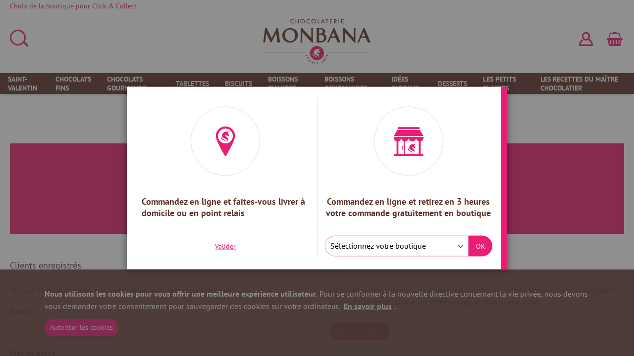

--- FILE ---
content_type: text/html; charset=UTF-8
request_url: https://www.boutique.monbana.com/customer/account/login/referer/aHR0cHM6Ly93d3cuYm91dGlxdWUubW9uYmFuYS5jb20vY29yYmVpbGxlLXJlY3RhbmdsZS1kdW8tY2xhc3NpcXVlcy1ub2Vs/
body_size: 11945
content:
<!doctype html>
<html lang="fr">
    <head >
        <script>
    var BASE_URL = 'https\u003A\u002F\u002Fwww.boutique.monbana.com\u002F';
    var require = {
        'baseUrl': 'https\u003A\u002F\u002Fwww.boutique.monbana.com\u002Fstatic\u002Fversion1765999389\u002Ffrontend\u002FOrk\u002Fmonbana\u002Ffr_FR'
    };</script>        <meta charset="utf-8"/>
<meta name="title" content="Accès client | Monbana"/>
<meta name="robots" content="INDEX,FOLLOW"/>
<meta name="viewport" content="width=device-width, initial-scale=1"/>
<meta name="format-detection" content="telephone=no"/>
<title>Accès client | Monbana</title>
<link  rel="stylesheet" type="text/css"  media="all" href="https://www.boutique.monbana.com/static/version1765999389/_cache/merged/3ea5c2b68f712bc232ec1fe31d40cf2b.min.css" />
<link  rel="stylesheet" type="text/css"  media="screen and (min-width: 768px)" href="https://www.boutique.monbana.com/static/version1765999389/frontend/Ork/monbana/fr_FR/css/styles-l.min.css" />
<link  rel="stylesheet" type="text/css"  media="print" href="https://www.boutique.monbana.com/static/version1765999389/frontend/Ork/monbana/fr_FR/css/print.min.css" />
<link  rel="icon" type="image/x-icon" href="https://www.boutique.monbana.com/static/version1765999389/frontend/Ork/monbana/fr_FR/Magento_Theme/favicon.ico" />
<link  rel="shortcut icon" type="image/x-icon" href="https://www.boutique.monbana.com/static/version1765999389/frontend/Ork/monbana/fr_FR/Magento_Theme/favicon.ico" />
<script  type="text/javascript"  src="https://www.boutique.monbana.com/static/version1765999389/_cache/merged/9e93d6d0a61a78c290891fb856fbc144.min.js"></script>
<link rel="preload" as="font" crossorigin="anonymous" href="https://www.boutique.monbana.com/static/version1765999389/frontend/Ork/monbana/fr_FR/fonts/pt_sans/pt-sans-v12-latin-700.woff2" />
<link rel="preload" as="font" crossorigin="anonymous" href="https://www.boutique.monbana.com/static/version1765999389/frontend/Ork/monbana/fr_FR/fonts/pt_sans/pt-sans-v12-latin-700italic.woff2" />
<link rel="preload" as="font" crossorigin="anonymous" href="https://www.boutique.monbana.com/static/version1765999389/frontend/Ork/monbana/fr_FR/fonts/pt_sans/pt-sans-v12-latin-regular.woff2" />
<link rel="preload" as="font" crossorigin="anonymous" href="https://www.boutique.monbana.com/static/version1765999389/frontend/Ork/monbana/fr_FR/fonts/pt_sans/pt-sans-v12-latin-italic.woff2" />
<link rel="preload" as="font" crossorigin="anonymous" href="https://www.boutique.monbana.com/static/version1765999389/frontend/Ork/monbana/fr_FR/fonts/bodoni/BodoniStd-BookItalic.woff2" />
<link rel="preload" as="font" crossorigin="anonymous" href="https://www.boutique.monbana.com/static/version1765999389/frontend/Ork/monbana/fr_FR/fonts/icons/monbana-icons.woff2" />
        
    <!-- Google Analytics Added by Mageplaza -->
    <!-- Global site tag (gtag.js) - Google Analytics -->
    <script async src="https://www.googletagmanager.com/gtag/js?id=UA-60534818-2"></script>
    <script>
        window.dataLayer = window.dataLayer || [];
        function gtag() {dataLayer.push(arguments);}
        gtag('js', new Date());

        gtag('set', {'currency': 'EUR'});
        gtag('set', {'link_attribution': true});
        gtag('set', {'anonymize_ip': false});
        gtag('set', {'allow_ad_personalization_signals': true});
                gtag('config', 'UA-60534818-2');
            </script>
    <!-- End Google Analytics -->
        <!-- Facebook Pixel Added by Mageplaza -->
    <script>
        !function(f,b,e,v,n,t,s){if(f.fbq)return;n=f.fbq=function(){n.callMethod?
            n.callMethod.apply(n,arguments):n.queue.push(arguments)};if(!f._fbq)f._fbq=n;
            n.push=n;n.loaded=!0;n.version='2.0';n.queue=[];t=b.createElement(e);t.async=!0;
            t.src=v;s=b.getElementsByTagName(e)[0];s.parentNode.insertBefore(t,s)}(window,
            document,'script','https://connect.facebook.net/en_US/fbevents.js');
        fbq('init', '768295260621819');
        fbq('track', "PageView");
    </script>
    <noscript>
        <img height="1" width="1" style="display:none"
                   alt="Facebook Pixel"
                   src="https://www.facebook.com/tr?id=768295260621819&ev=PageView&noscript=1"/>
    </noscript>
    <!-- End Facebook Pixel -->
    <!-- Google Tag Manager Added by Mageplaza -->
    <script>(function(w,d,s,l,i){w[l]=w[l]||[];w[l].push({'gtm.start':
new Date().getTime(),event:'gtm.js'});var f=d.getElementsByTagName(s)[0],
j=d.createElement(s),dl=l!='dataLayer'?'&l='+l:'';j.async=true;j.src=
'https://www.googletagmanager.com/gtm.js?id='+i+dl;f.parentNode.insertBefore(j,f);
})(window,document,'script','dataLayer','GTM-PV3NKJK');</script>
    <!-- End Google Tag Manager -->
    </head>
    <body data-container="body"
          data-mage-init='{"loaderAjax": {}, "loader": { "icon": "https://www.boutique.monbana.com/static/version1765999389/frontend/Ork/monbana/fr_FR/images/loader-2.gif"}}'
        class="customer-account-login page-layout-1column">
        <!--Analytics Added by Mageplaza GTM -->
        <!--Facebook Pixel Added by Mageplaza GTM -->
        
    <!-- Google Tag Manager (noscript) Added by Mageplaza-->
    <noscript>
        <iframe src="https://www.googletagmanager.com/ns.html?id=GTM-PV3NKJK"
                height="0" width="0" style="display:none;visibility:hidden"></iframe>
    </noscript>
    <!-- End Google Tag Manager (noscript) -->
                <!-- Google Tag Manager DataLayer Added by Mageplaza-->
        <script>
            dataLayer.push({"dynx_itemid":"0","dynx_pagetype":"other","dynx_totalvalue":"0","ecommerce":{"currencyCode":"EUR"}});
        </script>
        <!-- End Google Tag Manager DataLayer Added by Mageplaza-->
    

<div id="cookie-status">
    The store will not work correctly in the case when cookies are disabled.</div>
<script type="text&#x2F;javascript">document.querySelector("#cookie-status").style.display = "none";</script>
<script type="text/x-magento-init">
    {
        "*": {
            "cookieStatus": {}
        }
    }
</script>

<script type="text/x-magento-init">
    {
        "*": {
            "mage/cookies": {
                "expires": null,
                "path": "\u002F",
                "domain": ".www.boutique.monbana.com",
                "secure": false,
                "lifetime": "31536000"
            }
        }
    }
</script>
    <noscript>
        <div class="message global noscript">
            <div class="content">
                <p>
                    <strong>Javascript est désactivé dans votre navigateur.</strong>
                    <span>
                        Pour une meilleure expérience sur notre site, assurez-vous d’activer JavaScript dans votre navigateur.                    </span>
                </p>
            </div>
        </div>
    </noscript>
    <div class="notice global site local_storage">
        <div class="content">
            <p>
                <strong>Le stockage local semble être désactivé dans votre navigateur.</strong>
                <br />
                Pour une meilleure expérience sur notre site, assurez-vous d’activer le cache dans votre navigateur.            </p>
        </div>
    </div>
    <script type="text&#x2F;javascript">var elemPT2GGfhx = document.querySelector('div.notice.global.site.local_storage');
if (elemPT2GGfhx) {
elemPT2GGfhx.style.display = 'none';
}</script>
        <script>
require(['jquery'], function(jQuery){

        // <![CDATA[
        (function($) {
            var test = 'test';
            try {
                localStorage.setItem(test, test);
                localStorage.removeItem(test);
            } catch(e) {
                $(".notice.global.site.local_storage").show();
            }
        })(jQuery);
        // ]]>

});
</script>    <div role="alertdialog"
         tabindex="-1"
         class="message global cookie"
         id="notice-cookie-block">
        <div role="document" class="content" tabindex="0">
            <p>
                <strong>Nous utilisons les cookies pour vous offrir une meilleure expérience utilisateur.</strong>
                <span>Pour se conformer à la nouvelle directive concernant la vie privée, nous devons vous demander votre consentement pour sauvegarder des cookies sur votre ordinateur.                </span>
                <a href="https://www.boutique.monbana.com/privacy-policy-cookie-restriction-mode/">En savoir plus</a>.            </p>
            <div class="actions">
                <button id="btn-cookie-allow" class="action allow primary">
                    <span>Autoriser les cookies</span>
                </button>
            </div>
        </div>
    </div>
    <script type="text&#x2F;javascript">var elemCdRy460H = document.querySelector('div#notice-cookie-block');
if (elemCdRy460H) {
elemCdRy460H.style.display = 'none';
}</script>    <script type="text/x-magento-init">
        {
            "#notice-cookie-block": {
                "cookieNotices": {
                    "cookieAllowButtonSelector": "#btn-cookie-allow",
                    "cookieName": "user_allowed_save_cookie",
                    "cookieValue": {"1":1},
                    "cookieLifetime": 31536000,
                    "noCookiesUrl": "https\u003A\u002F\u002Fwww.boutique.monbana.com\u002Fcookie\u002Findex\u002FnoCookies\u002F"
                }
            }
        }
    </script>
<script>true</script><script>    require.config({
        map: {
            '*': {
                wysiwygAdapter: 'mage/adminhtml/wysiwyg/tiny_mce/tinymce4Adapter'
            }
        }
    });</script>
<div class="page-wrapper"><header class="page-header"><div class="panel wrapper"><div class="panel header"><a class="action skip contentarea"
   href="#contentarea">
    <span>
        Allez au contenu    </span>
</a>
<ul class="header links"><li>
    <a href="#source-selection" class="choose-source-link">
        Choisir mon magasin    </a>
</li>
<script type="text/x-magento-init">
    {
        "*": {
            "Ork_ClickAndCollect/js/header/link/choose-source": ""
        }
    }
</script><li class="authorization-link" data-label="ou">
    <a href="https://www.boutique.monbana.com/customer/account/login/referer/aHR0cHM6Ly93d3cuYm91dGlxdWUubW9uYmFuYS5jb20vY29yYmVpbGxlLXJlY3RhbmdsZS1kdW8tY2xhc3NpcXVlcy1ub2Vs/">
        Connexion    </a>
</li>
</ul></div></div><div class="header content"><div class="espace-choix-boutique">
        <a href="#source-selection" class="espace-choice-store-clickandcollect">
        <span class="label">Choix de la boutique pour Click & Collect</span>
    </a>
        </div><span data-action="toggle-nav" class="action nav-toggle"><span>Basculer la navigation</span></span>
<a
    class="logo"
    href="https://www.boutique.monbana.com/"
    title="Monbana"
    aria-label="store logo">
    <img src="https://www.boutique.monbana.com/static/version1765999389/frontend/Ork/monbana/fr_FR/images/logo.svg"
         title="Monbana"
         alt="Monbana"
            width="170"            height="110"    />
</a>

<div data-block="minicart" class="minicart-wrapper">
    <a class="action showcart" href="https://www.boutique.monbana.com/checkout/cart/"
       data-bind="scope: 'minicart_content'">
        <span class="text">Mon panier</span>
        <span class="counter qty empty"
              data-bind="css: { empty: !!getCartParam('summary_count') == false && !isLoading() },
               blockLoader: isLoading">
            <span class="counter-number"><!-- ko text: getCartParam('summary_count') --><!-- /ko --></span>
            <span class="counter-label">
            <!-- ko if: getCartParam('summary_count') -->
                <!-- ko text: getCartParam('summary_count') --><!-- /ko -->
                <!-- ko i18n: 'items' --><!-- /ko -->
            <!-- /ko -->
            </span>
        </span>
    </a>
            <div class="block block-minicart"
             data-role="dropdownDialog"
             data-mage-init='{"dropdownDialog":{
                "appendTo":"[data-block=minicart]",
                "triggerTarget":".showcart",
                "timeout": "2000",
                "closeOnMouseLeave": false,
                "closeOnEscape": true,
                "triggerClass":"active",
                "parentClass":"active",
                "buttons":[]}}'>
            <div id="minicart-content-wrapper" data-bind="scope: 'minicart_content'">
                <!-- ko template: getTemplate() --><!-- /ko -->
            </div>
                    </div>
        <script>window.checkout = {"shoppingCartUrl":"https:\/\/www.boutique.monbana.com\/checkout\/cart\/","checkoutUrl":"https:\/\/www.boutique.monbana.com\/checkout\/","updateItemQtyUrl":"https:\/\/www.boutique.monbana.com\/checkout\/sidebar\/updateItemQty\/","removeItemUrl":"https:\/\/www.boutique.monbana.com\/checkout\/sidebar\/removeItem\/","imageTemplate":"Magento_Catalog\/product\/image_with_borders","baseUrl":"https:\/\/www.boutique.monbana.com\/","minicartMaxItemsVisible":5,"websiteId":"1","maxItemsToDisplay":10,"storeId":"1","storeGroupId":"1","customerLoginUrl":"https:\/\/www.boutique.monbana.com\/customer\/account\/login\/referer\/aHR0cHM6Ly93d3cuYm91dGlxdWUubW9uYmFuYS5jb20vY29yYmVpbGxlLXJlY3RhbmdsZS1kdW8tY2xhc3NpcXVlcy1ub2Vs\/","isRedirectRequired":false,"autocomplete":"off","captcha":{"user_login":{"isCaseSensitive":false,"imageHeight":50,"imageSrc":"","refreshUrl":"https:\/\/www.boutique.monbana.com\/captcha\/refresh\/","isRequired":false,"timestamp":1769195589}}}</script>    <script type="text/x-magento-init">
    {
        "[data-block='minicart']": {
            "Magento_Ui/js/core/app": {"components":{"minicart_content":{"children":{"subtotal.container":{"children":{"subtotal":{"children":{"subtotal.totals":{"config":{"display_cart_subtotal_incl_tax":1,"display_cart_subtotal_excl_tax":0,"template":"Magento_Tax\/checkout\/minicart\/subtotal\/totals"},"children":{"subtotal.totals.msrp":{"component":"Magento_Msrp\/js\/view\/checkout\/minicart\/subtotal\/totals","config":{"displayArea":"minicart-subtotal-hidden","template":"Magento_Msrp\/checkout\/minicart\/subtotal\/totals"}}},"component":"Magento_Tax\/js\/view\/checkout\/minicart\/subtotal\/totals"}},"component":"uiComponent","config":{"template":"Magento_Checkout\/minicart\/subtotal"}}},"component":"uiComponent","config":{"displayArea":"subtotalContainer"}},"item.renderer":{"component":"uiComponent","config":{"displayArea":"defaultRenderer","template":"Magento_Checkout\/minicart\/item\/default"},"children":{"item.image":{"component":"Magento_Catalog\/js\/view\/image","config":{"template":"Magento_Catalog\/product\/image","displayArea":"itemImage"}},"checkout.cart.item.price.sidebar":{"component":"uiComponent","config":{"template":"Magento_Checkout\/minicart\/item\/price","displayArea":"priceSidebar"}}}},"extra_info":{"component":"uiComponent","config":{"displayArea":"extraInfo"}},"promotion":{"component":"uiComponent","config":{"displayArea":"promotion"},"children":{"customweb_external_checkout_widgets":{"component":"Customweb_Base\/js\/view\/checkout\/minicart\/external_checkout_widgets","config":{"template":"Customweb_Base\/checkout\/minicart\/external_checkout_widgets"}}}}},"config":{"itemRenderer":{"default":"defaultRenderer","simple":"defaultRenderer","virtual":"defaultRenderer"},"template":"Magento_Checkout\/minicart\/content"},"component":"Magento_Checkout\/js\/view\/minicart"}},"types":[]}        },
        "*": {
            "Magento_Ui/js/block-loader": "https\u003A\u002F\u002Fwww.boutique.monbana.com\u002Fstatic\u002Fversion1765999389\u002Ffrontend\u002FOrk\u002Fmonbana\u002Ffr_FR\u002Fimages\u002Floader\u002D1.gif"
        }
    }
    </script>
</div>
<div class="block block-search">
    <div class="block block-title"><strong>Rechercher</strong></div>
    <div class="block block-content">
        <form class="form minisearch" id="search_mini_form" action="https://www.boutique.monbana.com/catalogsearch/result/"
              method="get">
            <div class="field search">
                <label class="label" for="search" data-role="minisearch-label">
                    <span>Rechercher</span>
                </label>
                <div class="control">
                    <label class="design-search" for="search">
                        <input id="search"
                               data-mage-init='{"quickSearch":{
                                    "formSelector":"#search_mini_form",
                                    "url":"https://www.boutique.monbana.com/search/ajax/suggest/",
                                    "destinationSelector":"#search_autocomplete"}
                               }'
                               type="text"
                               name="q"
                               value=""
                               placeholder="Rechercher..."
                               class="input-text"
                               maxlength="128"
                               role="combobox"
                               aria-haspopup="false"
                               aria-autocomplete="both"
                               autocomplete="off"
                               aria-expanded="false"/>
                    </label>
                    <div id="search_autocomplete" class="search-autocomplete"></div>
                    <div class="nested">
    <a class="action advanced" href="https://www.boutique.monbana.com/catalogsearch/advanced/" data-action="advanced-search">
        Recherche Avancée    </a>
</div>
                </div>
            </div>
            <div class="actions">
                <button type="submit"
                        title="Rechercher"
                        class="action search"
                        aria-label="Search"
                >
                    <span>Rechercher</span>
                </button>
            </div>
        </form>
    </div>
</div>
<script type="text/javascript">
    require(['jquery'], function ($) {
        var $inputSearch = $('.design-search input');

        $inputSearch.on('focus', function () {
            $(this).parent('label').addClass('active');
        });

        $inputSearch.on('blur', function () {
            if ($(this).val().length === 0) {
                $(this).parent('label').removeClass('active');
            }
        });
    })
</script>
<a href="/customer/account" title="Mon compte" class="header-account">
    <i class="icon icon-account"></i>
</a>

<ul class="compare wrapper"><li class="item link compare" data-bind="scope: 'compareProducts'" data-role="compare-products-link">
    <a aria-label="Comparer&#x20;des&#x20;produits" class="action compare no-display"
       title="Comparer&#x20;des&#x20;produits"
       data-bind="attr: {'href': compareProducts().listUrl}, css: {'no-display': !compareProducts().count}"
    >
        <span class="counter qty" data-bind="text: compareProducts().count"></span>
        <i class="icon icon-compare-full"></i>
    </a>
</li>
<script type="text/x-magento-init">
{"[data-role=compare-products-link]": {"Magento_Ui/js/core/app": {"components":{"compareProducts":{"component":"Magento_Catalog\/js\/view\/compare-products"}}}}}


</script>
</ul></div></header>    <div class="sections nav-sections">
                <div class="section-items nav-sections-items"
             data-mage-init='{"tabs":{"openedState":"active"}}'>
                                            <div class="section-item-title nav-sections-item-title"
                     data-role="collapsible">
                    <a class="nav-sections-item-switch"
                       data-toggle="switch" href="#store.menu">
                        Menu                    </a>
                </div>
                <div class="section-item-content nav-sections-item-content"
                     id="store.menu"
                     data-role="content">
                    <nav class="navigation" data-action="navigation">
    <ul data-mage-init='{"menu":{"responsive":true, "expanded":false, "options": {
            "icons": { "submenu":"icon icon-right"}}, "position":{"my":"left top","at":"left bottom"}}}'>
                    <li class="level0  level-top  ">
                <a class="level-top" href="https://www.boutique.monbana.com/saint-valentin">SAINT-VALENTIN </a>
                            </li>
                    <li class="level0  level-top parent has-submenu ">
                <a class="level-top" href="https://www.boutique.monbana.com/chocolats-fins">CHOCOLATS FINS   </a>
                                    <ul class="level0 submenu">
                                                    <li class="level1  ">
                                <a class=" "
                                   href="https://www.boutique.monbana.com/chocolats-fins/les-oranges-confites"><span>Les oranges confites</span></a>
                                                            </li>
                                                    <li class="level1  ">
                                <a class=" "
                                   href="https://www.boutique.monbana.com/chocolats-fins/les-mendiants"><span>Les mendiants</span></a>
                                                            </li>
                                                    <li class="level1  ">
                                <a class=" "
                                   href="https://www.boutique.monbana.com/chocolats-fins/les-langues-de-chocolat"><span>Les langues de chocolat</span></a>
                                                            </li>
                                                    <li class="level1  ">
                                <a class=" "
                                   href="https://www.boutique.monbana.com/chocolats-fins/les-accompagnements-de-caf"><span>Les accompagnements de café</span></a>
                                                            </li>
                                                    <li class="level1  ">
                                <a class=" "
                                   href="https://www.boutique.monbana.com/chocolats-fins/les-citrons-confits"><span>Les citrons confits</span></a>
                                                            </li>
                                                    <li class="level1  ">
                                <a class=" "
                                   href="https://www.boutique.monbana.com/chocolats-fins/les-classiques"><span>Les classiques</span></a>
                                                            </li>
                                                    <li class="level1  ">
                                <a class=" "
                                   href="https://www.boutique.monbana.com/chocolats-fins/les-truffes"><span>Les truffes</span></a>
                                                            </li>
                                            </ul>
                            </li>
                    <li class="level0  level-top parent has-submenu ">
                <a class="level-top" href="https://www.boutique.monbana.com/chocolats-gourmands">CHOCOLATS GOURMANDS   </a>
                                    <ul class="level0 submenu">
                                                    <li class="level1  ">
                                <a class=" "
                                   href="https://www.boutique.monbana.com/chocolats-gourmands/les-petits-croc-s"><span>Les Petits Croc’</span></a>
                                                            </li>
                                                    <li class="level1  ">
                                <a class=" "
                                   href="https://www.boutique.monbana.com/chocolats-gourmands/les-crousti-snacks"><span>Les Crousti-Snacks</span></a>
                                                            </li>
                                                    <li class="level1  ">
                                <a class=" "
                                   href="https://www.boutique.monbana.com/chocolats-gourmands/les-sucettes"><span>Les Sucettes</span></a>
                                                            </li>
                                                    <li class="level1  ">
                                <a class=" "
                                   href="https://www.boutique.monbana.com/chocolats-gourmands/les-moulages"><span>Les moulages</span></a>
                                                            </li>
                                                    <li class="level1  ">
                                <a class=" "
                                   href="https://www.boutique.monbana.com/chocolats-gourmands/guimauves"><span>Guimauves</span></a>
                                                            </li>
                                                    <li class="level1  ">
                                <a class=" "
                                   href="https://www.boutique.monbana.com/chocolats-gourmands/les-barres"><span>Les barres</span></a>
                                                            </li>
                                            </ul>
                            </li>
                    <li class="level0  level-top parent has-submenu ">
                <a class="level-top" href="https://www.boutique.monbana.com/tablettes">TABLETTES   </a>
                                    <ul class="level0 submenu">
                                                    <li class="level1  ">
                                <a class=" "
                                   href="https://www.boutique.monbana.com/tablettes/les-tablettes-plaisir"><span>Les tablettes plaisir</span></a>
                                                            </li>
                                                    <li class="level1  ">
                                <a class=" "
                                   href="https://www.boutique.monbana.com/tablettes/classiques"><span>Classiques</span></a>
                                                            </li>
                                                    <li class="level1  ">
                                <a class=" "
                                   href="https://www.boutique.monbana.com/tablettes/pures-origines"><span>Pures origines</span></a>
                                                            </li>
                                            </ul>
                            </li>
                    <li class="level0  level-top parent has-submenu ">
                <a class="level-top" href="https://www.boutique.monbana.com/biscuits">BISCUITS   </a>
                                    <ul class="level0 submenu">
                                                    <li class="level1  ">
                                <a class=" "
                                   href="https://www.boutique.monbana.com/biscuits/les-biscuits"><span>Les biscuits</span></a>
                                                            </li>
                                            </ul>
                            </li>
                    <li class="level0  level-top parent has-submenu ">
                <a class="level-top" href="https://www.boutique.monbana.com/boissons">BOISSONS CHAUDES   </a>
                                    <ul class="level0 submenu">
                                                    <li class="level1  ">
                                <a class=" "
                                   href="https://www.boutique.monbana.com/boissons/les-chocolats-traditionnels"><span>Les chocolats traditionnels</span></a>
                                                            </li>
                                                    <li class="level1  ">
                                <a class=" "
                                   href="https://www.boutique.monbana.com/boissons/les-chocolats-aromatis-cs"><span>Les chocolats aromatisés</span></a>
                                                            </li>
                                            </ul>
                            </li>
                    <li class="level0  level-top parent has-submenu ">
                <a class="level-top" href="https://www.boutique.monbana.com/boissons-gourmandes">BOISSONS GOURMANDES   </a>
                                    <ul class="level0 submenu">
                                                    <li class="level1  ">
                                <a class=" "
                                   href="https://www.boutique.monbana.com/boissons-gourmandes/milkshakes"><span>Milkshakes</span></a>
                                                            </li>
                                                    <li class="level1  ">
                                <a class=" "
                                   href="https://www.boutique.monbana.com/boissons-gourmandes/cha-latte"><span>Chaï latte</span></a>
                                                            </li>
                                            </ul>
                            </li>
                    <li class="level0  level-top parent has-submenu ">
                <a class="level-top" href="https://www.boutique.monbana.com/idees-cadeaux">IDÉES CADEAUX   </a>
                                    <ul class="level0 submenu">
                                                    <li class="level1  ">
                                <a class=" "
                                   href="https://www.boutique.monbana.com/idees-cadeaux/les-petites-attentions"><span>Les petites attentions</span></a>
                                                            </li>
                                                    <li class="level1  ">
                                <a class=" "
                                   href="https://www.boutique.monbana.com/idees-cadeaux/les-assortiments"><span>Les plaisirs</span></a>
                                                            </li>
                                                    <li class="level1  ">
                                <a class=" "
                                   href="https://www.boutique.monbana.com/idees-cadeaux/les-prestiges"><span>Les prestiges</span></a>
                                                            </li>
                                                    <li class="level1  ">
                                <a class=" "
                                   href="https://www.boutique.monbana.com/idees-cadeaux/les-compositions-garnies"><span>Les compositions garnies</span></a>
                                                            </li>
                                            </ul>
                            </li>
                    <li class="level0  level-top parent has-submenu ">
                <a class="level-top" href="https://www.boutique.monbana.com/desserts">DESSERTS   </a>
                                    <ul class="level0 submenu">
                                                    <li class="level1  ">
                                <a class=" "
                                   href="https://www.boutique.monbana.com/desserts/les-desserts"><span>Les desserts</span></a>
                                                            </li>
                                            </ul>
                            </li>
                    <li class="level0  level-top  ">
                <a class="level-top" href="https://www.boutique.monbana.com/les-petits-plaisirs">LES PETITS PLAISIRS </a>
                            </li>
                    <li class="level0  level-top  ">
                <a class="level-top" href="https://www.boutique.monbana.com/les-recettes-du-maitre-chocolatier">LES RECETTES DU MAÎTRE CHOCOLATIER </a>
                            </li>
                    </ul>
</nav>                </div>
                                            <div class="section-item-title nav-sections-item-title"
                     data-role="collapsible">
                    <a class="nav-sections-item-switch"
                       data-toggle="switch" href="#store.links">
                        Compte                    </a>
                </div>
                <div class="section-item-content nav-sections-item-content"
                     id="store.links"
                     data-role="content">
                    <!-- Account links -->                </div>
                                    </div>
    </div>
<main id="maincontent" class="page-main"><a id="contentarea" tabindex="-1"></a>
<div class="page-title-wrapper">
    <h1 class="page-title"
                >
        <span class="base" data-ui-id="page-title-wrapper" >Accès client</span>    </h1>
    </div>
<div class="page messages"><div data-placeholder="messages"></div>
<div data-bind="scope: 'messages'">
    <!-- ko if: cookieMessages && cookieMessages.length > 0 -->
    <div role="alert" data-bind="foreach: { data: cookieMessages, as: 'message' }" class="messages">
        <div data-bind="attr: {
            class: 'message-' + message.type + ' ' + message.type + ' message',
            'data-ui-id': 'message-' + message.type
        }">
            <div data-bind="html: $parent.prepareMessageForHtml(message.text)"></div>
        </div>
    </div>
    <!-- /ko -->

    <!-- ko if: messages().messages && messages().messages.length > 0 -->
    <div role="alert" data-bind="foreach: { data: messages().messages, as: 'message' }" class="messages">
        <div data-bind="attr: {
            class: 'message-' + message.type + ' ' + message.type + ' message',
            'data-ui-id': 'message-' + message.type
        }">
            <div data-bind="html: $parent.prepareMessageForHtml(message.text)"></div>
        </div>
    </div>
    <!-- /ko -->
</div>
<script type="text/x-magento-init">
    {
        "*": {
            "Magento_Ui/js/core/app": {
                "components": {
                        "messages": {
                            "component": "Magento_Theme/js/view/messages"
                        }
                    }
                }
            }
    }
</script>
</div><div class="columns"><div class="column main"><div id="mageplaza-bannerslider-block-before-content-5">
                                                <div class="carousel-container">
        <div id="banner-slider-carousel">
                        <div id="bannerslider-list-items-5-6973c8455946d"
                 class="owl-carousel owl-theme">
                                                                            <div class="banner-item banner-slider">                                            <div class="item-image">
                                                            <picture>
                                    <source class="owl-lazy" media="(min-width: 769px)" data-srcset="https://www.boutique.monbana.com/media/home_slider/large/1920x8000/bandeau_click_collect_sans_l_intitul_nouveau_v2.jpg">
                                    <source class="owl-lazy" media="(min-width: 415px)" data-srcset="https://www.boutique.monbana.com/media/home_slider/medium/768x8000/bandeau_click_collect_sans_l_intitul_nouveau_v2.jpg">
                                    <img class="owl-lazy img-responsive" data-src="https://www.boutique.monbana.com/media/home_slider/369x8000/bandeau_click_collect_sans_l_intitul_nouveau_v2.jpg" title="">
                                </picture>
                                                    </div>
                                                                                                                    </div><div class="banner-item banner-slider">                                            <div class="item-image">
                                                            <picture>
                                    <source class="owl-lazy" media="(min-width: 769px)" data-srcset="https://www.boutique.monbana.com/media/home_slider/large/1920x8000/bandeau-web-chandeleur-25_1.png">
                                    <source class="owl-lazy" media="(min-width: 415px)" data-srcset="https://www.boutique.monbana.com/media/home_slider/medium/768x8000/bandeau-web-chandeleur-25_1.png">
                                    <img class="owl-lazy img-responsive" data-src="https://www.boutique.monbana.com/media/home_slider/369x8000/bandeau-web-chandeleur-25_1.png" title="">
                                </picture>
                                                    </div>
                                                                                                                    </div><div class="banner-item banner-slider">                                            <div class="item-image">
                                                            <picture>
                                    <source class="owl-lazy" media="(min-width: 769px)" data-srcset="https://www.boutique.monbana.com/media/home_slider/large/1920x8000/bandeau-web-chai-latte-chaud-1920px-284px.png">
                                    <source class="owl-lazy" media="(min-width: 415px)" data-srcset="https://www.boutique.monbana.com/media/home_slider/medium/768x8000/bandeau-web-chai-latte-chaud-1920px-284px.png">
                                    <img class="owl-lazy img-responsive" data-src="https://www.boutique.monbana.com/media/home_slider/369x8000/bandeau-web-chai-latte-chaud-1920px-284px.png" title="">
                                </picture>
                                                    </div>
                                                                                                                    </div><div class="banner-item banner-slider">                                            <div class="item-image">
                                                            <picture>
                                    <source class="owl-lazy" media="(min-width: 769px)" data-srcset="https://www.boutique.monbana.com/media/home_slider/large/1920x8000/bandeau-web-stval-26_3.jpg">
                                    <source class="owl-lazy" media="(min-width: 415px)" data-srcset="https://www.boutique.monbana.com/media/home_slider/medium/768x8000/bandeau-web-stval-26_3.jpg">
                                    <img class="owl-lazy img-responsive" data-src="https://www.boutique.monbana.com/media/home_slider/369x8000/bandeau-web-stval-26_3.jpg" title="">
                                </picture>
                                                    </div>
                                        </div>                            </div>
        </div>
            </div>

    <script>
        require(['jquery', 'mageplaza/core/owl.carousel'], function ($) {
            $('#bannerslider-list-items-5-6973c8455946d').owlCarousel({"autoWidth":0,"autoHeight":1,"loop":1,"nav":1,"dots":0,"lazyLoad":1,"autoplay":1,"autoplayTimeout":5000,"items":1});
        });
    </script>
</div><input name="form_key" type="hidden" value="GIfGfjUiLxzsnn6x" /><div id="authenticationPopup" data-bind="scope:'authenticationPopup', style: {display: 'none'}">
        <script>window.authenticationPopup = {"autocomplete":"off","customerRegisterUrl":"https:\/\/www.boutique.monbana.com\/customer\/account\/create\/","customerForgotPasswordUrl":"https:\/\/www.boutique.monbana.com\/customer\/account\/forgotpassword\/","baseUrl":"https:\/\/www.boutique.monbana.com\/"}</script>    <!-- ko template: getTemplate() --><!-- /ko -->
    <script type="text/x-magento-init">
        {
            "#authenticationPopup": {
                "Magento_Ui/js/core/app": {"components":{"authenticationPopup":{"component":"Magento_Customer\/js\/view\/authentication-popup","children":{"messages":{"component":"Magento_Ui\/js\/view\/messages","displayArea":"messages"},"captcha":{"component":"Magento_Captcha\/js\/view\/checkout\/loginCaptcha","displayArea":"additional-login-form-fields","formId":"user_login","configSource":"checkout"},"amazon-button":{"component":"Amazon_Login\/js\/view\/login-button-wrapper","sortOrder":"0","displayArea":"additional-login-form-fields","config":{"tooltip":"Connectez-vous en toute s\u00e9curit\u00e9 \u00e0 notre site Web \u00e0 l'aide de vos identifiants Amazon existants.","componentDisabled":true}}}}}}            },
            "*": {
                "Magento_Ui/js/block-loader": "https\u003A\u002F\u002Fwww.boutique.monbana.com\u002Fstatic\u002Fversion1765999389\u002Ffrontend\u002FOrk\u002Fmonbana\u002Ffr_FR\u002Fimages\u002Floader\u002D1.gif"
            }
        }
    </script>
</div>
<script type="text/x-magento-init">
    {
        "*": {
            "Magento_Customer/js/section-config": {
                "sections": {"stores\/store\/switch":["*"],"stores\/store\/switchrequest":["*"],"directory\/currency\/switch":["*"],"*":["messages","customweb_external_checkout_widgets"],"customer\/account\/logout":["*","recently_viewed_product","recently_compared_product","persistent"],"customer\/account\/loginpost":["*"],"customer\/account\/createpost":["*"],"customer\/account\/editpost":["*"],"customer\/ajax\/login":["checkout-data","cart","captcha"],"catalog\/product_compare\/add":["compare-products"],"catalog\/product_compare\/remove":["compare-products"],"catalog\/product_compare\/clear":["compare-products"],"sales\/guest\/reorder":["cart"],"sales\/order\/reorder":["cart"],"checkout\/cart\/add":["cart","directory-data"],"checkout\/cart\/delete":["cart"],"checkout\/cart\/updatepost":["cart"],"checkout\/cart\/updateitemoptions":["cart"],"checkout\/cart\/couponpost":["cart"],"checkout\/cart\/estimatepost":["cart"],"checkout\/cart\/estimateupdatepost":["cart"],"checkout\/onepage\/saveorder":["cart","checkout-data","last-ordered-items"],"checkout\/sidebar\/removeitem":["cart"],"checkout\/sidebar\/updateitemqty":["cart"],"rest\/*\/v1\/carts\/*\/payment-information":["cart","last-ordered-items","instant-purchase"],"rest\/*\/v1\/guest-carts\/*\/payment-information":["cart"],"rest\/*\/v1\/guest-carts\/*\/selected-payment-method":["cart","checkout-data"],"rest\/*\/v1\/carts\/*\/selected-payment-method":["cart","checkout-data","instant-purchase"],"customer\/address\/*":["instant-purchase"],"customer\/account\/*":["instant-purchase"],"vault\/cards\/deleteaction":["instant-purchase"],"multishipping\/checkout\/overviewpost":["cart"],"paypal\/express\/placeorder":["cart","checkout-data"],"paypal\/payflowexpress\/placeorder":["cart","checkout-data"],"paypal\/express\/onauthorization":["cart","checkout-data"],"persistent\/index\/unsetcookie":["persistent"],"review\/product\/post":["review"],"wishlist\/index\/add":["wishlist"],"wishlist\/index\/remove":["wishlist"],"wishlist\/index\/updateitemoptions":["wishlist"],"wishlist\/index\/update":["wishlist"],"wishlist\/index\/cart":["wishlist","cart"],"wishlist\/index\/fromcart":["wishlist","cart"],"wishlist\/index\/allcart":["wishlist","cart"],"wishlist\/shared\/allcart":["wishlist","cart"],"wishlist\/shared\/cart":["cart"],"worldlinesipscw\/endpoint\/index":["cart"],"clickandcollect\/choose\/source":["cart"],"braintree\/paypal\/placeorder":["cart","checkout-data"],"braintree\/googlepay\/placeorder":["cart","checkout-data"]},
                "clientSideSections": ["checkout-data","cart-data","chatData"],
                "baseUrls": ["https:\/\/www.boutique.monbana.com\/"],
                "sectionNames": ["messages","customer","compare-products","last-ordered-items","cart","directory-data","captcha","instant-purchase","loggedAsCustomer","persistent","review","wishlist","customweb_external_checkout_widgets","chatData","recently_viewed_product","recently_compared_product","product_data_storage","paypal-billing-agreement"]            }
        }
    }
</script>
<script type="text/x-magento-init">
    {
        "*": {
            "Magento_Customer/js/customer-data": {
                "sectionLoadUrl": "https\u003A\u002F\u002Fwww.boutique.monbana.com\u002Fcustomer\u002Fsection\u002Fload\u002F",
                "expirableSectionLifetime": 10080,
                "expirableSectionNames": ["cart","persistent"],
                "cookieLifeTime": "31536000",
                "updateSessionUrl": "https\u003A\u002F\u002Fwww.boutique.monbana.com\u002Fcustomer\u002Faccount\u002FupdateSession\u002F"
            }
        }
    }
</script>
<script type="text/x-magento-init">
    {
        "*": {
            "Magento_Customer/js/invalidation-processor": {
                "invalidationRules": {
                    "website-rule": {
                        "Magento_Customer/js/invalidation-rules/website-rule": {
                            "scopeConfig": {
                                "websiteId": "1"
                            }
                        }
                    }
                }
            }
        }
    }
</script>
<script type="text/x-magento-init">
    {
        "body": {
            "pageCache": {"url":"https:\/\/www.boutique.monbana.com\/page_cache\/block\/render\/referer\/aHR0cHM6Ly93d3cuYm91dGlxdWUubW9uYmFuYS5jb20vY29yYmVpbGxlLXJlY3RhbmdsZS1kdW8tY2xhc3NpcXVlcy1ub2Vs\/","handles":["default","customer_account_login"],"originalRequest":{"route":"customer","controller":"account","action":"login","uri":"\/customer\/account\/login\/referer\/aHR0cHM6Ly93d3cuYm91dGlxdWUubW9uYmFuYS5jb20vY29yYmVpbGxlLXJlY3RhbmdsZS1kdW8tY2xhc3NpcXVlcy1ub2Vs\/"},"versionCookieName":"private_content_version"}        }
    }
</script>

<!--Google Tag Manager: dataLayer - Added by Mageplaza-->
<div class="login-container"><div class="block block-customer-login">
    <div class="block-title">
        <strong id="block-customer-login-heading" role="heading" aria-level="2">Clients enregistrés</strong>
    </div>
    <div class="block-content" aria-labelledby="block-customer-login-heading">
        <form class="form form-login"
              action="https://www.boutique.monbana.com/customer/account/loginPost/referer/aHR0cHM6Ly93d3cuYm91dGlxdWUubW9uYmFuYS5jb20vY29yYmVpbGxlLXJlY3RhbmdsZS1kdW8tY2xhc3NpcXVlcy1ub2Vs/"
              method="post"
              id="login-form"
              data-mage-init='{"validation":{}}'>
            <input name="form_key" type="hidden" value="GIfGfjUiLxzsnn6x" />            <fieldset class="fieldset login" data-hasrequired="* Champs requis">
                <div class="field note">Si vous avez un compte, connectez-vous avec votre adresse email.</div>
                <div class="field email required">
                    <label class="label" for="email"><span>Email</span></label>
                    <div class="control">
                        <input name="login[username]" value=""  autocomplete="off" id="email" type="email" class="input-text" title="Email" data-mage-init='{"mage/trim-input":{}}' data-validate="{required:true, 'validate-email':true}">
                    </div>
                </div>
                <div class="field password required">
                    <label for="pass" class="label"><span>Mot de passe</span></label>
                    <div class="control">
                        <input name="login[password]" type="password"  autocomplete="off" class="input-text" id="pass" title="Mot&#x20;de&#x20;passe" data-validate="{required:true}">
                    </div>
                </div>
                <div id="remember-me-box" class="field choice persistent">
        <input type="checkbox" name="persistent_remember_me" class="checkbox" id="remember_mezhYeTmtLUO"  checked="checked"  title="Se&#x20;souvenir&#x20;de&#x20;moi" />
    <label for="remember_mezhYeTmtLUO" class="label"><span>Se souvenir de moi</span></label>
    <span class="tooltip wrapper">
        <strong class="tooltip toggle"> Qu’est-ce que c&#039;est ?</strong>
        <span class="tooltip content"> Cocher &quot;Se souvenir de moi&quot; pour accéder à votre panier sur cet ordinateur même si vous n’êtes pas connecté à votre compte.</span>
    </span>
</div>
                <div class="actions-toolbar">
                    <div class="primary"><button type="submit" class="action login primary" name="send" id="send2"><span>Connexion</span></button></div>
                    <div class="secondary"><a class="action remind" href="https://www.boutique.monbana.com/customer/account/forgotpassword/"><span>Mot de passe oublié ?</span></a></div>
                </div>
            </fieldset>
        </form>
    </div>
</div>

<div class="block block-new-customer">
    <div class="block-title">
        <strong id="block-new-customer-heading" role="heading" aria-level="2">Nouveaux clients</strong>
    </div>
    <div class="block-content" aria-labelledby="block-new-customer-heading">
        <p>La création d’un compte a de nombreux avantages : consultation rapide, sauvegarder plusieurs adresses, suivre les commandes, et bien plus encore.</p>
        <div class="actions-toolbar">
            <div class="primary">
                <a href="https://www.boutique.monbana.com/customer/account/create/" class="action create primary"><span>Créer un compte</span></a>
            </div>
        </div>
    </div>
</div>
</div><script type="text/x-magento-init">
    {
        "body": {
            "requireCookie": {"noCookieUrl":"https:\/\/www.boutique.monbana.com\/cookie\/index\/noCookies\/","triggers":[".action.login"],"isRedirectCmsPage":true}        }
    }
</script>
</div></div></main><footer class="page-footer"><div class="footer content"><div class="footer mba">
    <div class="company-info">
        <div class="company-description">
            <p>Société familiale française née en 1934, ce sont trois générations de passionnés de chocolat qui ont permis à la Chocolaterie MONBANA de devenir
    l’une des plus créatives de son secteur. Spécialiste historique du chocolat en poudre, la Chocolaterie MONBANA a su se diversifier avec succès
    et propose aujourd’hui une collection de plus de 350 spécialités qui explorent le chocolat sous toutes ses formes :
    à boire,    à croquer, à déguster, à cuisiner, à offrir ou à s’offrir…</p>        </div>
        <div class="company-social">
            <h2>Suivez-nous</h2>
            <ul>
                <li>
                    <a aria-label="Facebook" rel="noopener" target="_blank" href="https://www.facebook.com/monbanachocolatier">
                        <i class="icon icon-facebook"></i>
                    </a>
                </li>
                <li>
                    <a aria-label="Instagram" rel="noopener" target="_blank" href="https://www.instagram.com/chocolateriemonbana_officiel">
                        <i class="icon icon-instagram"></i>
                    </a>
                </li>
                <li>
                    <a aria-label="Youtube" rel="noopener" target="_blank" href="https://www.youtube.com/user/ChocolaterieMONBANA">
                        <i class="icon icon-youtube"></i>
                    </a>
                </li>
                <li>
                    <a aria-label="LinkedIn" rel="noopener" target="_blank" href="https://www.linkedin.com/company/chocolaterie-monbana">
                        <i class="icon icon-linkedin"></i>
                    </a>
                </li>
            </ul>
        </div>
    </div>
    <div class="customer-service links">
        <h2>Entreprise</h2>
        <div class="pd-row row"><div class="pd-col col-md-12"><ul>
<li><a href="/nos-boutiques">POINTS DE VENTE</a></li>
<li><a href="/univers-monbana">UNIVERS MONBANA</a></li>
<li><a href="/cgv">CGV</a></li>
<li><a href="/mentions-legales">MENTIONS LEGALES</a></li>
</ul></div></div>    </div>
    <div class="about links">
        <h2>Service client</h2>
        <div class="pd-row row"><div class="pd-col col-md-12"><ul>
<li><a href="/garanties">GARANTIE</a></li>
<li><a href="/livraison">LIVRAISON</a></li>
<li><a href="/paiement-securise">PAIEMENT SECURISE</a></li>
<li><a href="/faq">FAQ</a></li>
</ul></div></div>    </div>
    <div class="newsletter">
        <h2>Newsletter</h2>
        <p>Soyez informés en priorité de nos promotions et nos nouveautés !</p>        <div class="block newsletter">
    <div class="title"><strong>Newsletter</strong></div>
    <div class="content">
        <form class="form subscribe"
            novalidate
            action="https://www.boutique.monbana.com/newsletter/subscriber/new/"
            method="post"
            data-mage-init='{"validation": {"errorClass": "mage-error"}}'
            id="newsletter-validate-detail">
            <div class="field newsletter">
                <div class="control">
                    <label for="newsletter">
                        <span class="label">
                            Inscription à notre lettre d’information :                        </span>
                        <input name="email" type="email" id="newsletter"
                               placeholder="Saisissez votre email"
                               data-mage-init='{"mage/trim-input":{}}'
                               data-validate="{required:true, 'validate-email':true}"
                        />
                    </label>
                </div>
            </div>
            <div class="actions">
                <button class="action subscribe primary"
                        title="Inscription"
                        type="submit"
                        aria-label="Subscribe">
                    <span>Inscription</span>
                </button>
            </div>
        </form>
    </div>
</div>
    </div>
</div>

</div></footer><script type="text/x-magento-init">
        {
            "*": {
                "Magento_Ui/js/core/app": {
                    "components": {
                        "storage-manager": {
                            "component": "Magento_Catalog/js/storage-manager",
                            "appendTo": "",
                            "storagesConfiguration" : {"recently_viewed_product":{"requestConfig":{"syncUrl":"https:\/\/www.boutique.monbana.com\/catalog\/product\/frontend_action_synchronize\/"},"lifetime":"1000","allowToSendRequest":null},"recently_compared_product":{"requestConfig":{"syncUrl":"https:\/\/www.boutique.monbana.com\/catalog\/product\/frontend_action_synchronize\/"},"lifetime":"1000","allowToSendRequest":null},"product_data_storage":{"updateRequestConfig":{"url":"https:\/\/www.boutique.monbana.com\/rest\/default\/V1\/products-render-info"},"requestConfig":{"syncUrl":"https:\/\/www.boutique.monbana.com\/catalog\/product\/frontend_action_synchronize\/"},"allowToSendRequest":null}}                        }
                    }
                }
            }
        }
</script>
<div class="container" id="source-selection-modal" style="display:none">
    <div class="modal row">

        <div class="domicile point-relais col-sm-6">
            <div class="marqueur-store pointer img-rounded image-marqueur">
                <i class="icon icon-picto-franchise"></i>
            </div>
            <div class="modal-text text-description">
                Commandez en ligne et faites-vous livrer à domicile ou en point relais
            </div>
            <div class="field select-online">
                <div class="control">
            <button class="action primary choice-store-online">
                <span>Valider</span>
            </button>
                </div>
            </div>
        </div>

        <div class="modal-separateur"></div>
        <div class="click-and-collect-choice col-sm-6">
            <div class="boutique img-rounded image-boutique">
                <i class="icon icon-boutique"></i>
            </div>
            <div class="modal-text text-description">
                Commandez en ligne et retirez en 3 heures votre commande gratuitement en boutique
            </div>
            <div class="field select-shop">
            <div class="control">
                <select name="boutique" id="clickandcollect-boutique-select">
                    <option class="choose-source" value="" selected disabled>Sélectionnez votre boutique</option>
                                            <option class="choose-source"  value="vire" data-label-to-chose="Choisir ce magasin" data-label-chosen="Magasin choisi" >&nbsp;14 - Monbana Vire</option>
                                            <option class="choose-source"  value="saintes" data-label-to-chose="Choisir ce magasin" data-label-chosen="Magasin choisi" >&nbsp;17 - Monbana Saintes</option>
                                            <option class="choose-source"  value="langueux" data-label-to-chose="Choisir ce magasin" data-label-chosen="Magasin choisi" >&nbsp;22 - Monbana Langueux</option>
                                            <option class="choose-source"  value="chateaugiron" data-label-to-chose="Choisir ce magasin" data-label-chosen="Magasin choisi" >&nbsp;35 - Monbana Châteaugiron</option>
                                            <option class="choose-source"  value="fougeres" data-label-to-chose="Choisir ce magasin" data-label-chosen="Magasin choisi" >&nbsp;35 - Monbana Fougères</option>
                                            <option class="choose-source"  value="cap-malo" data-label-to-chose="Choisir ce magasin" data-label-chosen="Magasin choisi" >&nbsp;35 - Monbana Rennes Cap Malo</option>
                                            <option class="choose-source"  value="st-malo" data-label-to-chose="Choisir ce magasin" data-label-chosen="Magasin choisi" >&nbsp;35 - Monbana St Malo</option>
                                            <option class="choose-source"  value="vitre" data-label-to-chose="Choisir ce magasin" data-label-chosen="Magasin choisi" >&nbsp;35 - Monbana Vitré</option>
                                            <option class="choose-source"  value="tours" data-label-to-chose="Choisir ce magasin" data-label-chosen="Magasin choisi" >&nbsp;37 - Monbana Tours</option>
                                            <option class="choose-source"  value="ancenis" data-label-to-chose="Choisir ce magasin" data-label-chosen="Magasin choisi" >&nbsp;44 - Monbana Ancenis</option>
                                            <option class="choose-source"  value="la-baule" data-label-to-chose="Choisir ce magasin" data-label-chosen="Magasin choisi" >&nbsp;44 - Monbana La Baule</option>
                                            <option class="choose-source"  value="angers" data-label-to-chose="Choisir ce magasin" data-label-chosen="Magasin choisi" >&nbsp;49 - Monbana Angers</option>
                                            <option class="choose-source"  value="cholet" data-label-to-chose="Choisir ce magasin" data-label-chosen="Magasin choisi" >&nbsp;49 - Monbana Cholet</option>
                                            <option class="choose-source"  value="avranches" data-label-to-chose="Choisir ce magasin" data-label-chosen="Magasin choisi" >&nbsp;50 - Monbana Avranches</option>
                                            <option class="choose-source"  value="coutances" data-label-to-chose="Choisir ce magasin" data-label-chosen="Magasin choisi" >&nbsp;50 - Monbana Coutances</option>
                                            <option class="choose-source"  value="saint-lo" data-label-to-chose="Choisir ce magasin" data-label-chosen="Magasin choisi" >&nbsp;50 - Monbana Saint-Lô</option>
                                            <option class="choose-source"  value="ernee" data-label-to-chose="Choisir ce magasin" data-label-chosen="Magasin choisi" >&nbsp;53 - Monbana Ernée</option>
                                            <option class="choose-source"  value="laval" data-label-to-chose="Choisir ce magasin" data-label-chosen="Magasin choisi" >&nbsp;53 - Monbana Laval</option>
                                            <option class="choose-source"  value="mayenne" data-label-to-chose="Choisir ce magasin" data-label-chosen="Magasin choisi" >&nbsp;53 - Monbana Mayenne</option>
                                            <option class="choose-source"  value="pontivy" data-label-to-chose="Choisir ce magasin" data-label-chosen="Magasin choisi" >&nbsp;56 - Monbana Pontivy</option>
                                            <option class="choose-source"  value="vannes" data-label-to-chose="Choisir ce magasin" data-label-chosen="Magasin choisi" >&nbsp;56 - Monbana Vannes</option>
                                            <option class="choose-source"  value="flers" data-label-to-chose="Choisir ce magasin" data-label-chosen="Magasin choisi" >&nbsp;61 - Monbana Flers</option>
                                            <option class="choose-source"  value="paris-16" data-label-to-chose="Choisir ce magasin" data-label-chosen="Magasin choisi" >&nbsp;75 - Monbana Paris 16</option>
                                            <option class="choose-source"  value="castres" data-label-to-chose="Choisir ce magasin" data-label-chosen="Magasin choisi" >&nbsp;81 - Monbana Castres</option>
                                            <option class="choose-source"  value="montauban" data-label-to-chose="Choisir ce magasin" data-label-chosen="Magasin choisi" >&nbsp;82 - Monbana Montauban</option>
                                            <option class="choose-source"  value="challans" data-label-to-chose="Choisir ce magasin" data-label-chosen="Magasin choisi" >&nbsp;85 - Monbana Challans</option>
                                            <option class="choose-source"  value="limoges" data-label-to-chose="Choisir ce magasin" data-label-chosen="Magasin choisi" >&nbsp;87 - Monbana Limoges</option>
                                            <option class="choose-source"  value="bretigny" data-label-to-chose="Choisir ce magasin" data-label-chosen="Magasin choisi" >&nbsp;91 - Monbana Brétigny</option>
                                    </select>
                <button class="action primary valid-choice-store-clickandcollect">
                    <span>OK</span>
                </button>
            </div>
            </div>
        </div>
    </div>

</div>
<script type="text/x-magento-init">
    {
        "body": {
            "Ork_ClickAndCollect/js/source-selection": "",
            "Ork_ClickAndCollect/js/modal/modal-click-and-collect":""
        }
    }
</script></div><a href="#" class="scrollToTop"></a><script type="text/x-magento-init">
    {
        "*": {
            "js/common": {}
        }
    }
</script>    </body>
</html>
